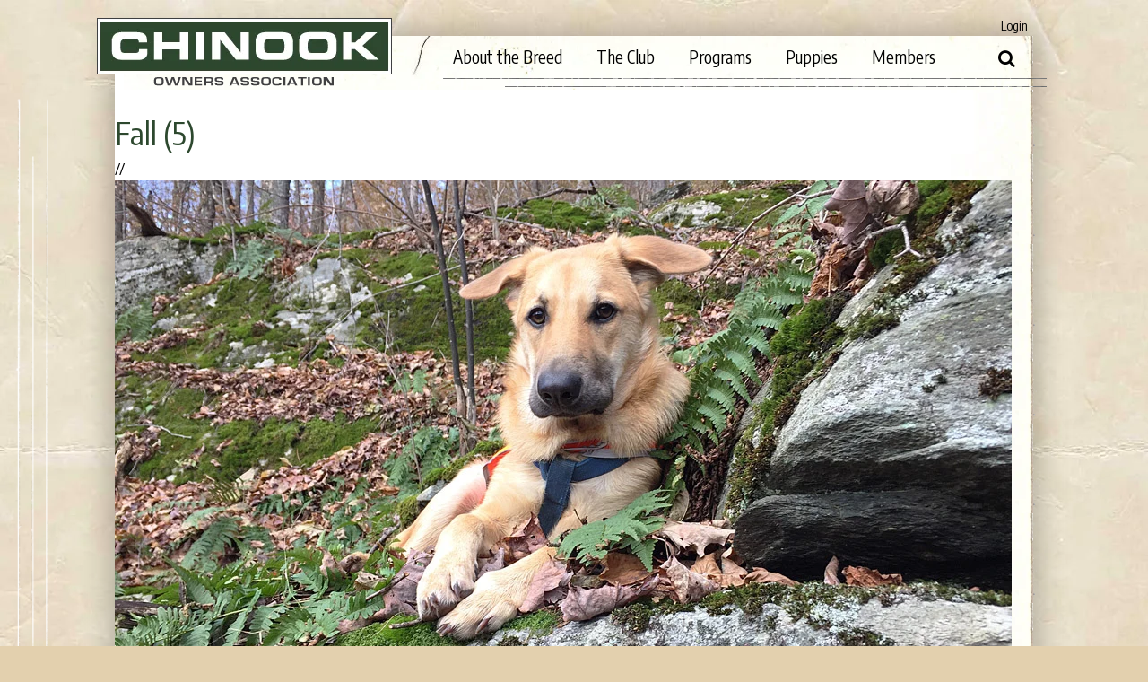

--- FILE ---
content_type: text/css
request_url: https://chinook.org/wp-content/themes/Chinook-Owners-Association%20Theme/layouts/content-sidebar.css?ver=6.8.2
body_size: 1198
content:
/*
Theme Name: my-simone
Layout: Content-Sidebar
*/


.site-content {
    
    /*background: #b2b2b2 url(../images/pattern.svg) repeat;*/
    background: transparent url(../images/main-bg.png) repeat-y right;
    margin-right:-8px;
}

@media screen and (max-width: 1075px){
    .site-content {
        background: none;
        margin-right:0px;
    }
}

/*.single .site-content,
.page .site-content { 
    background: #fff; 
    background: hsl(0, 0%, 100%);
}*/
.site-content .widget-area {
/*    width: 380px;
    float: right;
    padding: 4rem;
    background: #fff;
    background: hsl(0, 0%, 100%);*/
    margin-right: -331px;
}

.site-content #coa-sidebar {
    position:relative;
    float:right;
    margin-top:-50px;
}
@media screen and (max-width: 1420px){
    .site-content #coa-sidebar {
/*        display:none;*/
        position:relative;
        float:left;
        margin:40px 20px 30px 20px;
    }
    .site-content .widget-area {
    /*    width: 380px;
        float: right;
        padding: 4rem;
        background: #fff;
        background: hsl(0, 0%, 100%);*/
        margin-right: 0px;
    }
    #sidebar-notepad aside li:first-child::before {
        content: "";
        display: block;
        height: 1px;
        width: 100%;
        margin: 0 0 16px;
        background: rgb(119,56,21);
    }        
}

.site-content #coa-sidebar .widget-area {
    margin-left:20px;
}
.site-content #secondary {
/*    position:relative; */
    margin-bottom: 30px;
}
.site-content #sidebar-notepad {
/*    position:relative;  */
    background: transparent;
    /*background: transparent url(../images/main-bg.png) repeat-y right;*/
}

#sidebar-notepad aside li:first-child::before {
    content: "";
    display: block;
    height: 1px;
    width: 100%;
    margin: 0 0 16px;
    background: rgb(119,56,21);
}
#sidebar-notepad aside:first-child h1 {
    background: transparent url(../images/notepad-top.png) no-repeat right;
    width: 310px;
    height: 52px;
    padding: 20px 50px 0;
}
#sidebar-notepad li, #sidebar-notepad aside:nth-child(2) h1 {
    padding: 12px 50px 11px;
    background: transparent url(../images/notepad-middle.png) repeat-y top right;
    width: 310px;
    
}
#sidebar-notepad aside:nth-child(2) h1 {
    padding: 12px 50px 0;
}
#sidebar-notepad .widget-title, #random-dog-photo .widget-title {
    margin-bottom: 0;
    border-bottom:none;
}

#random-dog-photo .widget-title {
    margin-bottom: 10px;
}

#sidebar-notepad .widget-title a{   
    color:rgb(45,72,46);
}

#sidebar-notepad .widget_rss li {
margin-bottom: 0;
}

#sidebar-notepad aside:nth-child(1) ul:last-child::after {
    content: url('../images/notepad-bottom.png');
}

#sidebar-notepad .widget ul, #sidebar-notepad .widget ol, #sidebar-notepad .widget {
    margin: 0;
}
.show-when-small {
    display:none;
}

@media screen and (max-width: 1420px){ 
    .show-when-small {
        display:block;
        margin-top:50px;
        margin-bottom:20px;
        
    }
    .site-content #coa-sidebar .widget-area {
        margin-left:15px;
    }
    #sidebar-notepad, #sidebar-notepad aside, #random-dog-photo {
        float:left;
    }    
    #sidebar-notepad aside li:first-child::before {
        content: "";
        display: block;
        height: 1px;
        width: 100%;
        margin: 0 0 16px;
        background: rgb(119,56,21);
    }
    #sidebar-notepad aside:first-child h1 {
        background: none;
        width: 310px;
/*        height: 52px;*/
        height: inherit;
        padding: 0px 50px;
    }
    #sidebar-notepad li {
        padding: 12px 50px 11px;
        background: none;
        width: 310px;
    }
    #sidebar-notepad aside:nth-child(2) h1 {
        padding: 0px 50px;
        background: none;
        width: 310px;
    }
    #sidebar-notepad aside:nth-child(2) ul:last-child::after {
        content: none;
    }
}
@media screen and (max-width: 1024px){ 
    #sidebar-notepad aside:first-child h1 {
        width: 310px;
        padding: 0px;
    }
    #sidebar-notepad li {
        padding: 12px 50px 11px 0px;
        width: 310px;
    }
    #sidebar-notepad aside:nth-child(2) h1 {       
        width: 310px;
        padding:0px;
    }
}
@media screen and (max-width: 695px){ 
     #sidebar-notepad aside:nth-child(2) h1 {
        padding-top: 30px;        
    }
}
@media screen and (max-width: 695px){    
    .site-content #coa-sidebar {
        margin:40px 0px 30px 0px;
    }
    #sidebar-notepad, #sidebar-notepad aside, #random-dog-photo {
/*        float:left;*/
        float:none;
    }    
    #sidebar-notepad aside:first-child h1 {
        width:100%;
        padding: 0px;
    }
    #sidebar-notepad li {
        padding: 12px 0px 11px;
        width:100%;
    }
    #sidebar-notepad aside:nth-child(2) h1 {
        width:100%;
    }
    .site-content #coa-sidebar .widget-area{
        margin-left:20px;
        margin-right:20px;
    }
}
#random-dog-photo .widget {
    margin: 0 0 2em;
}
.site-footer {
    clear: both;
    width: 100%;
}
.entry-header,
.entry-content,
.entry-footer,
.tag-links,
.post-navigation,
.comments-area,
.paging-navigation,
.page-header {
    position: relative;
/*    max-width: 780px;
    max-width: 78rem;*/
    padding: 0 4rem;
    margin: 0 auto;
}

.index-box {
/*    max-width: 780px;
    max-width: 78rem;*/
    padding: 1em 0 2em;
    /*margin: 0 auto 2em;
    background: #fff;
    background: hsl(0, 0%, 100%);*/    
}

.index-box blockquote.alignleft,
.index-box blockquote.alignright {
    background: #fff;
    background: hsl(0, 0%, 100%);
    border: none;
}

@media screen and (min-width: 1820px) {
    .index-box blockquote.alignright { padding-right: 2em; }
}

@media screen and (min-width: 1320px) {
    .index-box blockquote.alignleft { padding-left: 2em; }
}



@media screen and (max-width: 1159px){
    .site-content .widget-area {
	width: auto;
/*        max-width: 780px;*/
        float: none; 
        /*margin: 1em auto 0;*/
    }
}

@media screen and (min-width: 1160px) and (max-width: 1539px) {
    .content-area {
        width: 100%;
        float: left;
/*        margin-left: -380px;
        padding-left: 380px;*/
    }
    
    .entry-header,
    .entry-content,
    .entry-meta,
    .entry-footer,
    .tag-links,
    .post-navigation,
    .comments-area,
    .paging-navigation, 
    .index-box,
    .page-header { 
        margin-right: 0; 
    }
    
}

@media screen and (min-width: 1540px) {
    .content-area {
        float: left;
        width: 100%;
/*        margin-right: -380px;*/
    }
}

@media screen and (max-width: 600px) {
    .entry-header,
    .entry-content,
    .entry-footer,
    .tag-links,
    .post-navigation,
    .comments-area,
    .paging-navigation,
    .page-header {     
        padding: 0 2rem; 
    }
}
.page-header,
.paging-navigation {
    padding-top: 2em;
    padding-bottom: 2em;
    margin-bottom: 1em;
    margin-top:2em;
    list-style-type: none;    
}

.page-header {
    margin-top: 1em;
    margin-bottom: 1em;
}




--- FILE ---
content_type: text/css
request_url: https://chinook.org/wp-content/themes/Chinook-Owners-Association%20Theme/layouts/plugin-override.css
body_size: 1307
content:

/*--------------------------------------------------------------
#JJ alters media-credit plugin attributes to reposition media-credit 
Note: during updates of this plugin, the media-credit.php file needs to have the media-credit-container updated to remove the 10px addition and add 'photo by'
--------------------------------------------------------------*/

.media-credit { 
    font-size: 10px;
    font-size: 1.0rem;
    /*line-height: 1.2em;*/
    margin: -14px -14px;
    /*display: block;*/
    color: #000000;
    -webkit-transform: rotate(270deg);
    -moz-transform: rotate(270deg);
    -ms-transform: rotate(270deg);
    -o-transform: rotate(270deg);
    -transform: rotate(270deg);
    transform-origin: 100% 100%;
    top: 0;
    right: 0;
    position: absolute;
    background-color: rgba(255, 255, 255, 0.7);
    padding: 1px 10px;
    text-transform: uppercase;
}

.media-credit-container {
    position:relative;    
}
.media-credit-container.alignleft {
    display: block; 
    float: none;     
}

/* Alignment responsive #JJ takes care of alignment issues when credit is attached */
@media screen and (min-width: 1320px) {
    .media-credit-container.alignleft {
        margin-left: 0px; 
    }
}

@media screen and (min-width: 1820px) {
    .media-credit-container.alignright { 
        margin-right: 0px; 
    }
}


/*.dashicons {
    margin-top: 7px;
    margin-left: 7px;
    padding: 2px;
    width: 30px;
    height: 30px;
    box-shadow: 0 1px 3px rgba(0,0,0,0.5);
    background-color: #000;
    background-color: rgba(0,0,0,0.9) !important; 
    cursor: pointer;
    color: white;
    font-size: 30px;
}*/



/*--------------------------------------------------------------
#JJ - Overrides wpDataTables styling  
--------------------------------------------------------------*/

.wpDataTablesWrapper table.wpDataTable thead tr th {
    font-family: 'Encode Sans Condensed', sans-serif;
    font-weight:normal;
}
.wpDataTablesWrapper table.wpDataTable thead th, .wpDataTablesWrapper table.wpDataTable thead tr th, .wpDataTablesWrapper table.wpDataTable td, .wpDataTablesWrapper .dataTables_paginate a,
.wpDataTablesWrapper .paging_full_numbers a.paginate_button { 
    -o-transition:none;
    -ms-transition:none;
    -moz-transition:none;
    -webkit-transition:none;
    transition:none;	
    cursor:pointer;    
    vertical-align:middle;
}

.wpDataTablesWrapper table.wpDataTable thead tr:nth-child(2) th {
    background-color: #fff!important;
}


.wpDataTablesWrapper .checkbox_filter.btn { /* #JJ - Overrides checkbox filter field in tables to look similar to other filter fields */
    background-color: #fdfdfd !important;
    border: 1px solid rgb(204, 204, 204) !important;
   
    background-image: none !important;
    color: darkgrey;
    border-radius: 3px !important;
}

@media screen and (max-width: 990px) {    
    .wpDataTablesWrapper table.wpDataTable {
        font-size: 80%;
    }
}

table.has-columns-hidden > tbody > tr > td > span.responsiveExpander { /* #JJ - Makes + button larger that appears in tables on mobile devices */
    padding: 11px!important;
}

.filter_column.filter_text, .filter_column.filter_checkbox { /* #JJ - changes size of placeholder text in wptables*/
    font-size: 13px;
    font-size: 1.3rem;
}

/*--------------------------------------------------------------
#JJ - Overrides BuddyPress styling  
--------------------------------------------------------------*/

#buddypress #whats-new-options {
    height:62px;  /* #JJ - put here to stop autohiding group 'post update' button */
}

#buddypress div.item-list-tabs ul li.selected a span,
#buddypress div.item-list-tabs ul li.current a span,
#buddypress div.item-list-tabs ul li a span,
#buddypress div.item-list-tabs ul li a:hover span {
    background-color: #ececec;   
}


/* JJ - General fixes for mobile viewing of dog pages */
.picture-outer-container, .picture-inner-container {
    float:none;
    right:0;
    left:0;
}

.picture-inner-container .picture-middle {   
    float: none;
}
.picture-inner-container .picture-middle img {   
    margin: auto;
}
.bp-widget.base a {  /* #JJ - Makes sure URLs on dog pages don't cause the screen to become to wide on mobile */
   overflow-wrap: break-word;
   word-wrap: break-word;
   word-break: break-all;
}

/* #JJ - Forum mobile hiding of columns */
@media screen and (max-width: 540px) { 
    li.bbp-topic-voice-count, li.bbp-topic-reply-count, li.bbp-topic-freshness {
        display: none;
    }
    li.bbp-forum-topic-count, li.bbp-forum-reply-count, li.bbp-forum-freshness {
        display: none;
    }
    li.bbp-forum-info, li.bbp-topic-title {
        float: left;
        text-align: left;
        width: 100%;
    }
}

#bbp_search_submit.button, #groups_search_submit {
    padding: .37em 2em;
}

@media screen and (max-width: 640px) { 
    a.fbx-close-caption {
       display:none;
    }
}

.fbx-modal {
    font-family: 'Roboto', sans-serif;
}

--- FILE ---
content_type: application/x-javascript
request_url: https://chinook.org/wp-content/themes/Chinook-Owners-Association%20Theme/js/cf7-scripts.js?ver=20170417
body_size: 48
content:
/* 
 * To change this license header, choose License Headers in Project Properties.
 * To change this template file, choose Tools | Templates
 * and open the template in the editor.
 */
/* #JJ - hides contact form after submit */
//document.addEventListener( 'wpcf7submit', function( event ) {
//    jQuery('.wpcf7-form p').delay( 1800 ).hide();jQuery('.fbx-inner').delay( 1800 ).css('height','140px');
//}, false );
